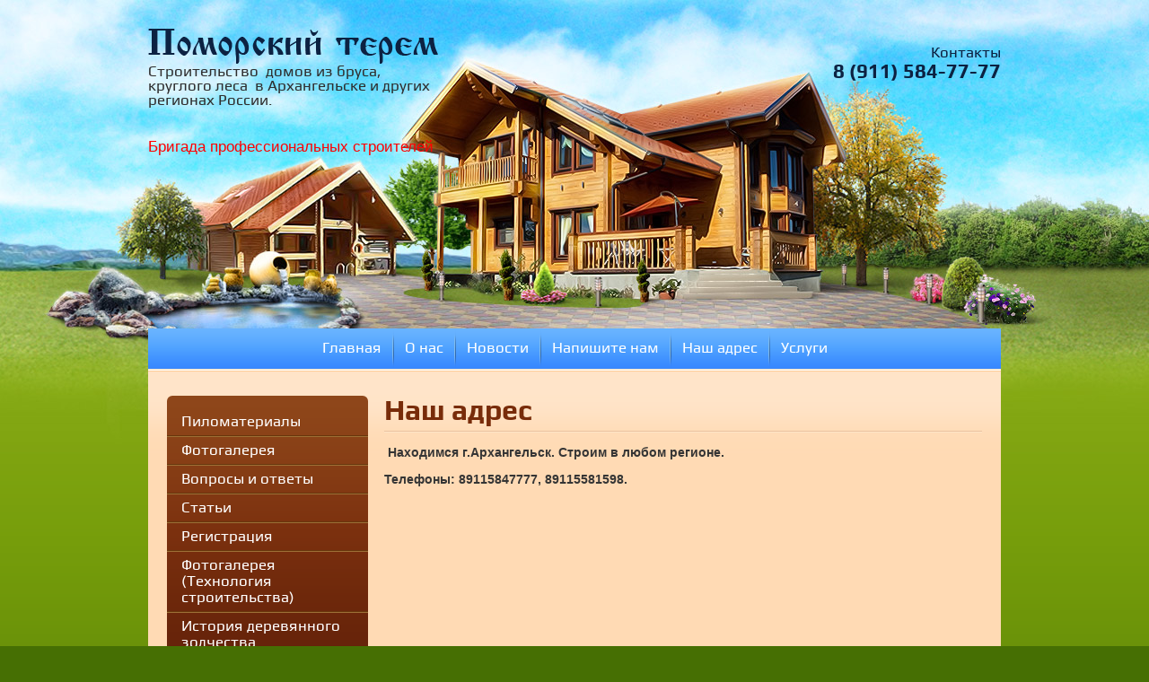

--- FILE ---
content_type: text/html; charset=utf-8
request_url: http://pomorsky-terem.ru/address
body_size: 4197
content:
<!doctype html>
<!--[if lt IE 7]> <html class="no-js lt-ie9 lt-ie8 lt-ie7" lang="en"> <![endif]-->
<!--[if IE 7]><html class="no-js lt-ie9 lt-ie8" lang="en"> <![endif]-->
<!--[if IE 8]><html class="no-js lt-ie9" lang="en"> <![endif]-->
<!--[if gt IE 8]><html class="no-js" lang="en"><![endif]-->
<head>
<meta name="google-site-verification" content="wc0NQar7NdEdB8VzhKRFWzXtROKlIrXFU0fI5R1nK1g" />
<meta name='wmail-verification' content='2dd3d019bbe1e7cf' />
<meta charset="utf-8" />
<meta name="robots" content="all"/>
<meta name="description" content="Наша компания предлагает Вам строительство загародных домов." />
<meta name="keywords" content="строительство домов,фундаменты,срубы,крыши,кровли,отделочные работы,Поморский терем г.Архангельск" />
<meta name="SKYPE_TOOLBAR" content="SKYPE_TOOLBAR_PARSER_COMPATIBLE" />

<title>Наш адрес Поморский терем г.Архангельск</title>

<link rel="canonical" href="/address"/><link rel="stylesheet" href="/g/css//normalize.css">
<link rel="stylesheet" href="/g/css/styles_articles_tpl.css" />
<link rel="stylesheet" href="/t/v4/images/styles.less.css">


            <!-- 46b9544ffa2e5e73c3c971fe2ede35a5 -->
            <script src='/shared/s3/js/lang/ru.js'></script>
            <script src='/shared/s3/js/common.min.js'></script>
        <link rel='stylesheet' type='text/css' href='/shared/s3/css/calendar.css' /><link rel='stylesheet' type='text/css' href='/shared/highslide-4.1.13/highslide.min.css'/>
<script type='text/javascript' src='/shared/highslide-4.1.13/highslide.packed.js'></script>
<script type='text/javascript'>
hs.graphicsDir = '/shared/highslide-4.1.13/graphics/';
hs.outlineType = null;
hs.showCredits = false;
hs.lang={cssDirection:'ltr',loadingText:'Загрузка...',loadingTitle:'Кликните чтобы отменить',focusTitle:'Нажмите чтобы перенести вперёд',fullExpandTitle:'Увеличить',fullExpandText:'Полноэкранный',previousText:'Предыдущий',previousTitle:'Назад (стрелка влево)',nextText:'Далее',nextTitle:'Далее (стрелка вправо)',moveTitle:'Передвинуть',moveText:'Передвинуть',closeText:'Закрыть',closeTitle:'Закрыть (Esc)',resizeTitle:'Восстановить размер',playText:'Слайд-шоу',playTitle:'Слайд-шоу (пробел)',pauseText:'Пауза',pauseTitle:'Приостановить слайд-шоу (пробел)',number:'Изображение %1/%2',restoreTitle:'Нажмите чтобы посмотреть картинку, используйте мышь для перетаскивания. Используйте клавиши вперёд и назад'};</script>


<script src="/g/libs/jquery/1.9.1/jquery.min.js"></script>

<!--[if lt IE 9]><script src="/t/v4/images/html5.js"></script><![endif]-->

</head>
<body>
<div class="wrapper">
	<div class="wrap_in">
    <header>
        <div class="header-block">
          <a class="logo" href="http://pomorsky-terem.ru"><img src="/t/v4/images/logo.png" alt=""></a>
          <div class="desc"><p>Строительство &nbsp;домов из бруса, круглого леса &nbsp;в Архангельске и других регионах&nbsp;России.&nbsp;</p></div>
          <div class="slogan"><p><span style="color: #ff0000;"><span style="font-size: 17.3333px;">Бригада профессиональных строителей</span></span></p></div>
        </div>
        <div class="contacts">
          <div class="title">Контакты</div>
          <p>8 (911) 584-77-77</p> 
        </div>
      </header>
      <nav class="nav_top">
        <ul>
                      <li><a href="/" >Главная</a></li>
                      <li><a href="/o_kompanii" >О нас</a></li>
                      <li><a href="/news" >Новости</a></li>
                      <li><a href="/mail" >Напишите нам</a></li>
                      <li><a href="/address" >Наш адрес</a></li>
                      <li><a href="/uslugi" >Услуги</a></li>
                  </ul>
      </nav>
    <section class="middle">
      <aside class="sideLeft">
        <nav class="left_menu">
          <ul><li><a href="/price" >Пиломатериалы</a></li><li><a href="/gallery" >Фотогалерея</a></li><li><a href="/voprosy_i_otvety" >Вопросы и ответы</a></li><li><a href="/stati" >Статьи</a></li><li><a href="/registraciya" >Регистрация</a></li><li><a href="/etapy-stroitelstva" >Фотогалерея (Технология строительства)</a></li><li><a href="/istoriya-derevyannogo-zodchestva" >История деревянного зодчества</a></li><li><a href="/podgotovka-k-stroitelstvu-i-vybor-p" >Подготовка к строительству и выбор проекта дома</a></li><li><a href="/verandy-terrasy-pristroyki" >Веранды, террасы, пристройки</a></li><li><a href="/dekor-dlya-dachi" >Декор для дачи</a></li></ul>        </nav>
      </aside><!-- sideLeft -->
      <div class="container">
        <h1>Наш адрес</h1>
<p><strong>&nbsp;Находимся г.Архангельск. Строим в любом регионе.</strong></p>
<p><strong>Телефоны: 89115847777, 89115581598.</strong></p>
<p>&nbsp;</p>


</div><!--container-->
    </section><!--middle-->
    <div class="f_blank"></div>
  </div>
</div><!--wrapper -->
<footer>
  <nav class="nav_top nav_bot">
    <ul>
              <li><a href="/" >Главная</a></li>
              <li><a href="/o_kompanii" >О нас</a></li>
              <li><a href="/news" >Новости</a></li>
              <li><a href="/mail" >Напишите нам</a></li>
              <li><a href="/address" >Наш адрес</a></li>
              <li><a href="/uslugi" >Услуги</a></li>
          </ul>
  </nav>
  <div class="copy">
    <address>
      <p>Контакты:</p>
<p>8 (911) 584-77-77</p>
    </address>
    <div>
     &copy; 2013 - 2026 Поморский терем 
    </div>
  </div>
  <span style='font-size:14px;' class='copyright'><!--noindex--><span style="text-decoration:underline; cursor: pointer;" onclick="javascript:window.open('https://megagr'+'oup.ru/?utm_referrer='+location.hostname)" class="copyright">Мегагрупп.ру</span><!--/noindex--></span>
<div class="count"><!--LiveInternet counter--><script type="text/javascript"><!--
document.write("<a href='http://www.liveinternet.ru/click' "+
"target=_blank><img src='//counter.yadro.ru/hit?t13.2;r"+
escape(document.referrer)+((typeof(screen)=="undefined")?"":
";s"+screen.width+"*"+screen.height+"*"+(screen.colorDepth?
screen.colorDepth:screen.pixelDepth))+";u"+escape(document.URL)+
";"+Math.random()+
"' alt='' title='LiveInternet: показано число просмотров за 24"+
" часа, посетителей за 24 часа и за сегодня' "+
"border='0' width='88' height='31'><\/a>")
//--></script><!--/LiveInternet-->

<!-- Rating@Mail.ru counter -->
<script type="text/javascript">//<![CDATA[
var _tmr = _tmr || [];
_tmr.push({id: "2453928", type: "pageView", start: (new Date()).getTime()});
(function (d, w) {
   var ts = d.createElement("script"); ts.type = "text/javascript"; ts.async = true;
   ts.src = (d.location.protocol == "https:" ? "https:" : "http:") + "//top-fwz1.mail.ru/js/code.js";
   var f = function () {var s = d.getElementsByTagName("script")[0]; s.parentNode.insertBefore(ts, s);};
   if (w.opera == "[object Opera]") { d.addEventListener("DOMContentLoaded", f, false); } else { f(); }
})(document, window);
//]]></script><noscript><div style="position:absolute;left:-10000px;">
<img src="//top-fwz1.mail.ru/counter?id=2453928;js=na" style="border:0;" height="1" width="1" alt="Рейтинг@Mail.ru" />
</div></noscript>
<!-- //Rating@Mail.ru counter -->

<!-- Rating@Mail.ru logo -->
<a href="http://top.mail.ru/jump?from=2453928">
<img src="//top-fwz1.mail.ru/counter?id=2453928;t=396;l=1" 
style="border:0;" height="31" width="88" alt="Рейтинг@Mail.ru" /></a>
<!-- //Rating@Mail.ru logo -->
<!--__INFO2026-01-20 00:51:14INFO__-->
</div>
</footer>
<!--ID #599-->

<!-- assets.bottom -->
<!-- </noscript></script></style> -->
<script src="/my/s3/js/site.min.js?1768462484" ></script>
<script src="/my/s3/js/site/defender.min.js?1768462484" ></script>
<script src="https://cp.onicon.ru/loader/53b5447772d22c943f000014.js" data-auto async></script>
<script >/*<![CDATA[*/
var megacounter_key="2621e5e6d34f64db5be471b2825aeecd";
(function(d){
    var s = d.createElement("script");
    s.src = "//counter.megagroup.ru/loader.js?"+new Date().getTime();
    s.async = true;
    d.getElementsByTagName("head")[0].appendChild(s);
})(document);
/*]]>*/</script>
<script >/*<![CDATA[*/
$ite.start({"sid":708079,"vid":710624,"aid":788007,"stid":4,"cp":21,"active":true,"domain":"pomorsky-terem.ru","lang":"ru","trusted":false,"debug":false,"captcha":3,"onetap":[{"provider":"vkontakte","provider_id":"51972846","code_verifier":"j2MjGOEwOz0yjNMZZY5MZzID4Q3kJZMAGh5N5MDmUN1"}]});
/*]]>*/</script>
<!-- /assets.bottom -->
</body>
</html>

--- FILE ---
content_type: text/css
request_url: http://pomorsky-terem.ru/t/v4/images/styles.less.css
body_size: 2043
content:
@charset "utf-8";
@font-face {
  font-family:'PlayBold';
  src:url('play-bold-webfont.eot');
  src:local('☺'), url('play-bold-webfont.woff') format('woff'), url('play-bold-webfont.ttf') format('truetype'), url('play-bold-webfont.svg#PlayBold') format('svg');
  font-weight:normal;
  font-style:normal;
}
@font-face {
  font-family:'PlayRegular';
  src:url('play-regular-webfont.eot');
  src:local('☺'), url('play-regular-webfont.woff') format('woff'), url('play-regular-webfont.ttf') format('truetype'), url('play-regular-webfont.svg#PlayRegular') format('svg');
  font-weight:normal;
  font-style:normal;
}
body, html {
  margin:0;
  padding:0;
  height:100%;
}
body {
  font:normal 14px Arial, Helvetica, sans-serif;
  color:#353535;
  background:#466f03 url(body-bg.png) 0 0 repeat-x;
  position:relative;
  min-width:990px;
}
h1, h2, h3, h4, h5, h6 {
  font-weight:normal;
  font-style:normal;
  line-height:normal;
  font-family:"PlayBold";
  color:#782c0a;
  margin:0;
}
h1 {
  font-size:32px;
  margin-bottom:10px;
  background:url(h1-sep.png) 0 100% repeat-x;
  padding-bottom:6px;
}
h2 { font-size:29px; }
h3 { font-size:26px; }
h4 { font-size:22px; }
h5 { font-size:19px; }
h6 { font-size:16px; }
a {
  outline:none;
  color:#353535;
}
a:hover { text-decoration:none; }
a:focus, a:active { outline:none; }
a img { border:none; }
img {
  padding:0;
  border:0;
  outline:0;
  background:transparent;
  font-size:100%;
}
.clear { clear:both; }
.thumb { color:#000; }
.printMe { color:#000; }
.YMaps { color:#000; }
.menu_zero {
  line-height:0;
  font-size:0;
}
.menu_zero ul {
  padding:0;
  margin:0;
  font-size:0;
  line-height:0;
}
.menu_zero li {
  padding:0;
  margin:0;
  list-style:none;
  line-height:0;
  font-size:0;
}
.menu_zero li a {
  display:block;
  text-decoration:none;
}
.wrapper {
  min-height:100%;
  height:auto !important;
  position:relative;
  margin:0 auto;
  background:url(wrapic.jpg) 50% 0 no-repeat;
}
.wrap_in {
  width:950px;
  margin:0 auto;
}
.wrap_in:before {
  position:absolute;
  top:368px;
  bottom:0;
  width:950px;
  content:"";
  background:#ffdab4 url(wrap-bg.png) 0 0 repeat-x;
}
header {
  height:366px;
  position:relative;
}
header p {
  padding:0;
  margin:0;
}
.header-block {
  position:absolute;
  width:324px;
  font-size:0;
  line-height:0;
  top:31px;
  left:0;
}
.header-block .desc {
  font:normal 17px/16px "PlayRegular";
  color:#2f2f2f;
  margin-bottom:34px;
}
.header-block .slogan { line-height:18px; }
.contacts {
  position:absolute;
  right:0;
  top:50px;
  text-align:right;
  font:normal 22px "PlayBold";
  color:#0c2242;
}
.contacts a {
  color:#0c2242;
  text-decoration:none;
}
.contacts .title { font:normal 17px "PlayRegular"; }
.nav_top {
  line-height:0;
  font-size:0;
  background:url(tm-bg.png) 0 0 repeat-x;
  position:relative;
  text-align:center;
  margin-bottom:30px;
}
.nav_top ul {
  padding:0;
  margin:0;
  font-size:0;
  line-height:0;
}
.nav_top li {
  padding:0;
  margin:0;
  list-style:none;
  line-height:0;
  font-size:0;
}
.nav_top li a {
  display:block;
  text-decoration:none;
}
.nav_top ul li {
  display:inline-block;
  vertical-align:top;
  *display:inline;
  *zoom:1;
  height:45px;
  line-height:45px;
}
.nav_top ul li+li {
  background:url(tm-sep.png) 0 50% no-repeat;
  margin-left:-2px;
}
.nav_top ul li a {
  display:inline-block;
  font:normal 17px/37px "PlayRegular";
  color:#fff;
  padding:0 14px;
  position:relative;
  -webkit-border-radius:9px;
  -moz-border-radius:9px;
  border-radius:9px;
  behavior:url(/g/pie//pie.htc);
  vertical-align:middle;
}
.nav_top ul li a:hover {
  background:url(tm-but.png) 0 0 repeat-x;
  color:#1e1e1e;
}
.middle {
  position:relative;
  padding:0 21px 46px 263px;
}
.middle:after {
  content:"";
  display:block;
  clear:both;
}
.container {
  float:left;
  width:100%;
}
.container:after {
  content:"";
  display:block;
  clear:both;
}
.sideLeft {
  float:left;
  width:224px;
  position:relative;
  margin:0 0 0 -242px;
}
.left_menu {
  line-height:0;
  font-size:0;
  background:#642209 url(lm-bg.png) 0 0 repeat-x;
  position:relative;
  -webkit-border-radius:6px;
  -moz-border-radius:6px;
  border-radius:6px;
  behavior:url(/g/pie//pie.htc);
}
.left_menu ul {
  padding:0;
  margin:0;
  font-size:0;
  line-height:0;
}
.left_menu li {
  padding:0;
  margin:0;
  list-style:none;
  line-height:0;
  font-size:0;
}
.left_menu li a {
  display:block;
  text-decoration:none;
}
.left_menu>ul { padding:12px 0; }
.left_menu>ul>li { padding:0 6px; }
.left_menu>ul>li+li {
  background:url(lm-sep.png) 0 0 no-repeat;
  margin-top:-2px;
}
.left_menu>ul>li>a {
  display:block;
  font:normal 17px "PlayRegular";
  color:#fff;
  padding:8px 10px;
  position:relative;
  -webkit-border-radius:4px;
  -moz-border-radius:4px;
  border-radius:4px;
  behavior:url(/g/pie//pie.htc);
}
.left_menu>ul>li>a:hover {
  background:#e4aa72 url(lm-but.png) 0 0 repeat-x;
  color:#282828;
}
.left_menu>ul>li >ul { padding:4px 0; }
.left_menu>ul>li ul { padding-left:28px; }
.left_menu>ul>li ul li a {
  font:normal 14px Arial;
  color:#fff;
  padding:2px 0;
}
.left_menu>ul>li ul li a:before { content:"- "; }
.left_menu>ul>li ul li a:hover { text-decoration:underline; }
.f_blank {
  clear:both;
  height:154px;
}
footer {
  height:154px;
  color:#fff;
  margin:-154px auto 0;
  z-index:1;
  background:url(footer-x.png) 0 0 repeat-x;
  position:relative;
  width:950px;
}
footer p {
  padding:0;
  margin:0;
}
.footer_in {
  width:950px;
  position:relative;
  margin:0 auto;
  height:154px;
}
.nav_bot {
  line-height:0;
  font-size:0;
  background:none;
  padding-top:8px;
}
.nav_bot ul {
  padding:0;
  margin:0;
  font-size:0;
  line-height:0;
}
.nav_bot li {
  padding:0;
  margin:0;
  list-style:none;
  line-height:0;
  font-size:0;
}
.nav_bot li a {
  display:block;
  text-decoration:none;
}
.copyright {
  position:absolute;
  background:url(mega.png) 100% 50% no-repeat;
  top:98px;
  padding-right:37px;
  right:22px;
  text-align:right;
  font:normal 13px/34px Arial, Helvetica, sans-serif !important;
  color:#fff;
}
.copyright a { color:#fff; }
.copy {
  position:absolute;
  top:68px;
  left:20px;
  font:normal 13px Arial, Helvetica, sans-serif;
  color:#000;
}
.copy address {
  font:normal 15px Arial;
  color:#fff;
  margin-bottom:8px;
}
.copy address span { font-size:16px; }
.copy >div {
  font:normal 13px Arial;
  color:#fff;
}
.count {
  position:absolute;
  top:98px;
  width:320px;
  left:301px;
}
.without-left { padding-left:0; }
.without-right { padding-right:0; }
.table0 { border-collapse:collapse; }
table.table0 td { padding:5px; }
.table1 {
  border-collapse:collapse;
  border:1px solid #873e15;
}
table.table1 td {
  padding:5px;
  border:1px solid #873e15;
}
.table2 {
  border:1px solid #873e15;
  border-collapse:collapse;
}
table.table2 th {
  padding:5px 0;
  border:1px solid #873e15;
  background:#873e15;
  color:#fff;
}
table.table2 td {
  padding:5px;
  border:1px solid #873e15;
}


--- FILE ---
content_type: text/javascript
request_url: http://counter.megagroup.ru/2621e5e6d34f64db5be471b2825aeecd.js?r=&s=1280*720*24&u=http%3A%2F%2Fpomorsky-terem.ru%2Faddress&t=%D0%9D%D0%B0%D1%88%20%D0%B0%D0%B4%D1%80%D0%B5%D1%81%20%D0%9F%D0%BE%D0%BC%D0%BE%D1%80%D1%81%D0%BA%D0%B8%D0%B9%20%D1%82%D0%B5%D1%80%D0%B5%D0%BC%20%D0%B3.%D0%90%D1%80%D1%85%D0%B0%D0%BD%D0%B3%D0%B5%D0%BB%D1%8C%D1%81%D0%BA&fv=0,0&en=1&rld=0&fr=0&callback=_sntnl1768935347158&1768935347158
body_size: 196
content:
//:1
_sntnl1768935347158({date:"Tue, 20 Jan 2026 18:55:47 GMT", res:"1"})